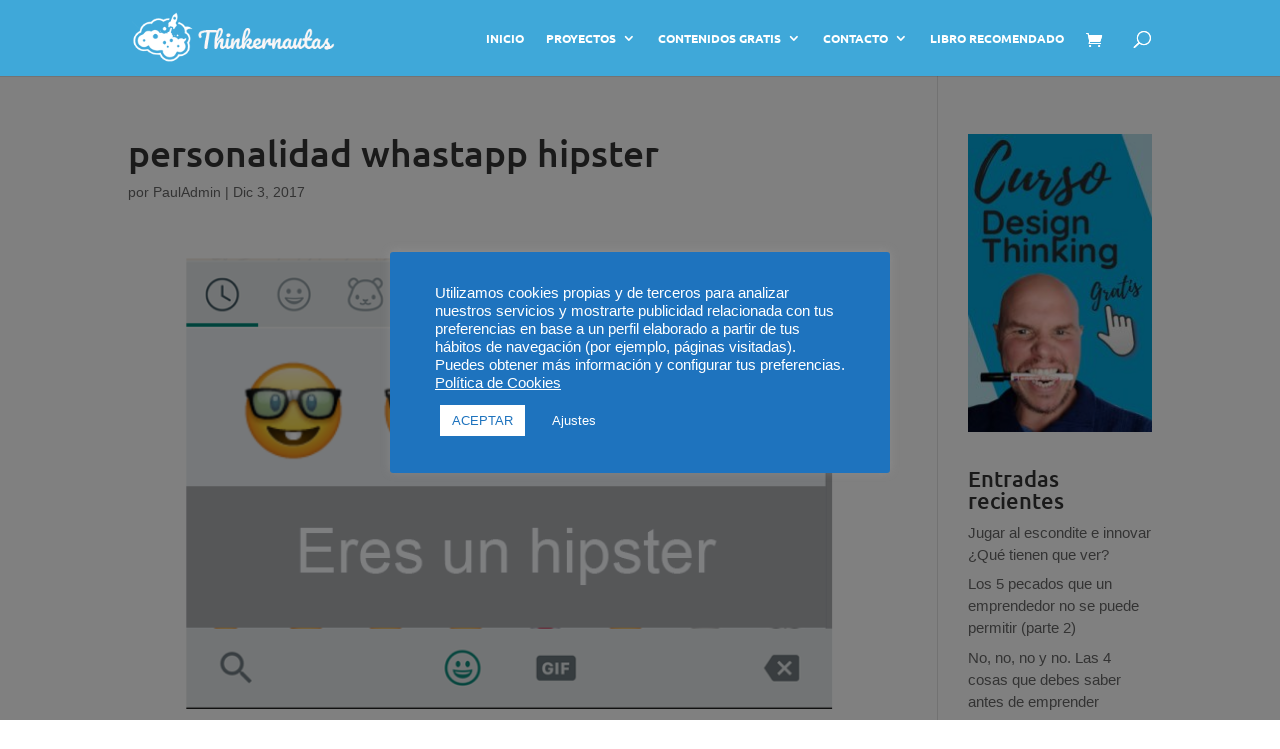

--- FILE ---
content_type: text/html; charset=UTF-8
request_url: https://thinkernautas.com/whatsapp-almacena-informacion-personalidad/personalidad-whastapp-hipster
body_size: 10393
content:
<!DOCTYPE html><html lang="es"><head><meta charset="UTF-8" /><meta http-equiv="X-UA-Compatible" content="IE=edge"><link rel="pingback" href="https://thinkernautas.com/xmlrpc.php" /> <script type="text/javascript">document.documentElement.className = 'js';</script> <link rel="preconnect" href="https://fonts.gstatic.com" crossorigin /><meta name='robots' content='index, follow, max-image-preview:large, max-snippet:-1, max-video-preview:-1' /> <script data-no-defer="1" data-ezscrex="false" data-cfasync="false" data-pagespeed-no-defer data-cookieconsent="ignore">var ctPublicFunctions = {"_ajax_nonce":"b965422f00","_rest_nonce":"b8f1bf5a30","_ajax_url":"\/wp-admin\/admin-ajax.php","_rest_url":"https:\/\/thinkernautas.com\/wp-json\/","data__cookies_type":"none","data__ajax_type":"rest","data__bot_detector_enabled":"1","data__frontend_data_log_enabled":1,"cookiePrefix":"","wprocket_detected":false,"host_url":"thinkernautas.com","text__ee_click_to_select":"Click to select the whole data","text__ee_original_email":"The complete one is","text__ee_got_it":"Got it","text__ee_blocked":"Bloqueado","text__ee_cannot_connect":"Cannot connect","text__ee_cannot_decode":"Can not decode email. Unknown reason","text__ee_email_decoder":"CleanTalk email decoder","text__ee_wait_for_decoding":"The magic is on the way!","text__ee_decoding_process":"Please wait a few seconds while we decode the contact data."}</script> <script data-no-defer="1" data-ezscrex="false" data-cfasync="false" data-pagespeed-no-defer data-cookieconsent="ignore">var ctPublic = {"_ajax_nonce":"b965422f00","settings__forms__check_internal":"0","settings__forms__check_external":"0","settings__forms__force_protection":0,"settings__forms__search_test":"1","settings__forms__wc_add_to_cart":"0","settings__data__bot_detector_enabled":"1","settings__sfw__anti_crawler":0,"blog_home":"https:\/\/thinkernautas.com\/","pixel__setting":"3","pixel__enabled":true,"pixel__url":null,"data__email_check_before_post":"1","data__email_check_exist_post":0,"data__cookies_type":"none","data__key_is_ok":true,"data__visible_fields_required":true,"wl_brandname":"Anti-Spam by CleanTalk","wl_brandname_short":"CleanTalk","ct_checkjs_key":"b44fc4e0da14a031a7c368d5360805e247b46cc7fd342d83517c46f9611e0d25","emailEncoderPassKey":"646bef9c8c6ad7740b47b12c790000f6","bot_detector_forms_excluded":"W10=","advancedCacheExists":false,"varnishCacheExists":false,"wc_ajax_add_to_cart":false}</script> <link media="all" href="https://thinkernautas.com/wp-content/cache/autoptimize/css/autoptimize_96c558486a838697a69cf2fad86a4b27.css" rel="stylesheet"><link media="only screen and (max-width: 768px)" href="https://thinkernautas.com/wp-content/cache/autoptimize/css/autoptimize_6fe211f8bb15af76999ce9135805d7af.css" rel="stylesheet"><title>personalidad whastapp hipster - Thinkernautas - Creatividad e innovación</title><link rel="canonical" href="https://thinkernautas.com/whatsapp-almacena-informacion-personalidad/personalidad-whastapp-hipster/" /><meta property="og:locale" content="es_ES" /><meta property="og:type" content="article" /><meta property="og:title" content="personalidad whastapp hipster - Thinkernautas - Creatividad e innovación" /><meta property="og:url" content="https://thinkernautas.com/whatsapp-almacena-informacion-personalidad/personalidad-whastapp-hipster/" /><meta property="og:site_name" content="Thinkernautas - Creatividad e innovación" /><meta property="article:modified_time" content="2017-12-03T16:17:23+00:00" /><meta property="og:image" content="https://thinkernautas.com/whatsapp-almacena-informacion-personalidad/personalidad-whastapp-hipster" /><meta property="og:image:width" content="725" /><meta property="og:image:height" content="495" /><meta property="og:image:type" content="image/png" /><meta name="twitter:card" content="summary_large_image" /> <script type="application/ld+json" class="yoast-schema-graph">{"@context":"https://schema.org","@graph":[{"@type":"WebPage","@id":"https://thinkernautas.com/whatsapp-almacena-informacion-personalidad/personalidad-whastapp-hipster/","url":"https://thinkernautas.com/whatsapp-almacena-informacion-personalidad/personalidad-whastapp-hipster/","name":"personalidad whastapp hipster - Thinkernautas - Creatividad e innovación","isPartOf":{"@id":"https://thinkernautas.com/#website"},"primaryImageOfPage":{"@id":"https://thinkernautas.com/whatsapp-almacena-informacion-personalidad/personalidad-whastapp-hipster/#primaryimage"},"image":{"@id":"https://thinkernautas.com/whatsapp-almacena-informacion-personalidad/personalidad-whastapp-hipster/#primaryimage"},"thumbnailUrl":"https://thinkernautas.com/wp-content/uploads/2017/12/personalidad-whastapp-hipster.png","datePublished":"2017-12-03T16:17:11+00:00","dateModified":"2017-12-03T16:17:23+00:00","breadcrumb":{"@id":"https://thinkernautas.com/whatsapp-almacena-informacion-personalidad/personalidad-whastapp-hipster/#breadcrumb"},"inLanguage":"es","potentialAction":[{"@type":"ReadAction","target":["https://thinkernautas.com/whatsapp-almacena-informacion-personalidad/personalidad-whastapp-hipster/"]}]},{"@type":"ImageObject","inLanguage":"es","@id":"https://thinkernautas.com/whatsapp-almacena-informacion-personalidad/personalidad-whastapp-hipster/#primaryimage","url":"https://thinkernautas.com/wp-content/uploads/2017/12/personalidad-whastapp-hipster.png","contentUrl":"https://thinkernautas.com/wp-content/uploads/2017/12/personalidad-whastapp-hipster.png","width":725,"height":495,"caption":"hipster personalidad whastapp"},{"@type":"BreadcrumbList","@id":"https://thinkernautas.com/whatsapp-almacena-informacion-personalidad/personalidad-whastapp-hipster/#breadcrumb","itemListElement":[{"@type":"ListItem","position":1,"name":"Portada","item":"https://thinkernautas.com/"},{"@type":"ListItem","position":2,"name":"El whatsapp almacena información confidencial sobre tu personalidad","item":"https://thinkernautas.com/whatsapp-almacena-informacion-personalidad"},{"@type":"ListItem","position":3,"name":"personalidad whastapp hipster"}]},{"@type":"WebSite","@id":"https://thinkernautas.com/#website","url":"https://thinkernautas.com/","name":"Thinkernautas - Creatividad e innovación","description":"Creatividad e innovación para cambiar el mundo","potentialAction":[{"@type":"SearchAction","target":{"@type":"EntryPoint","urlTemplate":"https://thinkernautas.com/?s={search_term_string}"},"query-input":{"@type":"PropertyValueSpecification","valueRequired":true,"valueName":"search_term_string"}}],"inLanguage":"es"}]}</script> <link rel='dns-prefetch' href='//fd.cleantalk.org' /><link rel='dns-prefetch' href='//fonts.googleapis.com' /><link rel="alternate" type="application/rss+xml" title="Thinkernautas - Creatividad e innovación &raquo; Feed" href="https://thinkernautas.com/feed" /><link rel="alternate" title="oEmbed (JSON)" type="application/json+oembed" href="https://thinkernautas.com/wp-json/oembed/1.0/embed?url=https%3A%2F%2Fthinkernautas.com%2Fwhatsapp-almacena-informacion-personalidad%2Fpersonalidad-whastapp-hipster" /><link rel="alternate" title="oEmbed (XML)" type="text/xml+oembed" href="https://thinkernautas.com/wp-json/oembed/1.0/embed?url=https%3A%2F%2Fthinkernautas.com%2Fwhatsapp-almacena-informacion-personalidad%2Fpersonalidad-whastapp-hipster&#038;format=xml" /><meta content="Divi v.4.27.5" name="generator"/><link rel='stylesheet' id='et-gf-open-sans-css' href='https://fonts.googleapis.com/css?family=Open+Sans%3A400%2C700&#038;ver=1.3.12' type='text/css' media='all' /><link rel='stylesheet' id='wp-add-custom-css-css' href='https://thinkernautas.com?display_custom_css=css&#038;ver=6.9' type='text/css' media='all' /> <script type="text/javascript" src="https://fd.cleantalk.org/ct-bot-detector-wrapper.js?ver=6.70.1" id="ct_bot_detector-js" defer="defer" data-wp-strategy="defer"></script> <script type="text/javascript" src="https://thinkernautas.com/wp-includes/js/jquery/jquery.min.js?ver=3.7.1" id="jquery-core-js"></script> <script type="text/javascript" id="cookie-law-info-js-extra">var Cli_Data = {"nn_cookie_ids":[],"cookielist":[],"non_necessary_cookies":[],"ccpaEnabled":"","ccpaRegionBased":"","ccpaBarEnabled":"","strictlyEnabled":["necessary","obligatoire"],"ccpaType":"gdpr","js_blocking":"","custom_integration":"","triggerDomRefresh":"","secure_cookies":""};
var cli_cookiebar_settings = {"animate_speed_hide":"500","animate_speed_show":"500","background":"#1e73be","border":"#b1a6a6c2","border_on":"","button_1_button_colour":"#ffffff","button_1_button_hover":"#cccccc","button_1_link_colour":"#1e73be","button_1_as_button":"1","button_1_new_win":"","button_2_button_colour":"#333","button_2_button_hover":"#292929","button_2_link_colour":"#ffffff","button_2_as_button":"","button_2_hidebar":"","button_3_button_colour":"#1e73be","button_3_button_hover":"#185c98","button_3_link_colour":"#fff","button_3_as_button":"1","button_3_new_win":"","button_4_button_colour":"#1e73be","button_4_button_hover":"#185c98","button_4_link_colour":"#fff","button_4_as_button":"1","button_7_button_colour":"#61a229","button_7_button_hover":"#4e8221","button_7_link_colour":"#fff","button_7_as_button":"1","button_7_new_win":"","font_family":"inherit","header_fix":"","notify_animate_hide":"1","notify_animate_show":"","notify_div_id":"#cookie-law-info-bar","notify_position_horizontal":"right","notify_position_vertical":"bottom","scroll_close":"","scroll_close_reload":"","accept_close_reload":"","reject_close_reload":"","showagain_tab":"","showagain_background":"#fff","showagain_border":"#000","showagain_div_id":"#cookie-law-info-again","showagain_x_position":"100px","text":"#ffffff","show_once_yn":"","show_once":"10000","logging_on":"","as_popup":"","popup_overlay":"1","bar_heading_text":"","cookie_bar_as":"popup","popup_showagain_position":"bottom-right","widget_position":"left"};
var log_object = {"ajax_url":"https://thinkernautas.com/wp-admin/admin-ajax.php"};
//# sourceURL=cookie-law-info-js-extra</script> <script type="text/javascript" id="woocommerce-js-extra">var woocommerce_params = {"ajax_url":"/wp-admin/admin-ajax.php","wc_ajax_url":"/?wc-ajax=%%endpoint%%","i18n_password_show":"Mostrar contrase\u00f1a","i18n_password_hide":"Ocultar contrase\u00f1a"};
//# sourceURL=woocommerce-js-extra</script> <link rel="https://api.w.org/" href="https://thinkernautas.com/wp-json/" /><link rel="alternate" title="JSON" type="application/json" href="https://thinkernautas.com/wp-json/wp/v2/media/27106" /><link rel="EditURI" type="application/rsd+xml" title="RSD" href="https://thinkernautas.com/xmlrpc.php?rsd" /><meta name="generator" content="WordPress 6.9" /><meta name="generator" content="WooCommerce 10.4.3" /><link rel='shortlink' href='https://thinkernautas.com/?p=27106' /> <script>document.documentElement.className = document.documentElement.className.replace('no-js', 'js');</script> <meta name="viewport" content="width=device-width, initial-scale=1.0, maximum-scale=1.0, user-scalable=0" /><link rel="shortcut icon" href="https://thinkernautas.com/wp-content/uploads/2017/07/favicon_thin.png" /> <noscript><style>.woocommerce-product-gallery{ opacity: 1 !important; }</style></noscript> <script data-ad-client="ca-pub-1758766286736218" async src="https://pagead2.googlesyndication.com/pagead/js/adsbygoogle.js"></script> </head><body class="attachment wp-singular attachment-template-default single single-attachment postid-27106 attachmentid-27106 attachment-png wp-theme-Divi theme-Divi woocommerce-no-js et_bloom et_monarch et_pb_button_helper_class et_fixed_nav et_show_nav et_primary_nav_dropdown_animation_expand et_secondary_nav_dropdown_animation_fade et_header_style_left et_pb_footer_columns3 et_cover_background et_pb_gutter osx et_pb_gutters3 et_right_sidebar et_divi_theme et-db"><div id="page-container"><header id="main-header" data-height-onload="62"><div class="container clearfix et_menu_container"><div class="logo_container"> <span class="logo_helper"></span> <a href="https://thinkernautas.com/"> <noscript><img src="https://thinkernautas.com/wp-content/uploads/2017/05/logo_apaisado_fin2.png" width="300" height="77" alt="Thinkernautas - Creatividad e innovación" data-height-percentage="72" /></noscript><img class="lazyload" src='data:image/svg+xml,%3Csvg%20xmlns=%22http://www.w3.org/2000/svg%22%20viewBox=%220%200%20300%2077%22%3E%3C/svg%3E' data-src="https://thinkernautas.com/wp-content/uploads/2017/05/logo_apaisado_fin2.png" width="300" height="77" alt="Thinkernautas - Creatividad e innovación" id="logo" data-height-percentage="72" /> </a></div><div id="et-top-navigation" data-height="62" data-fixed-height="62"><nav id="top-menu-nav"><ul id="top-menu" class="nav"><li id="menu-item-25687" class="menu-item menu-item-type-custom menu-item-object-custom menu-item-home menu-item-25687"><a href="https://thinkernautas.com">INICIO</a></li><li id="menu-item-29512" class="menu-item menu-item-type-custom menu-item-object-custom menu-item-has-children menu-item-29512"><a href="#">PROYECTOS</a><ul class="sub-menu"><li id="menu-item-26975" class="menu-item menu-item-type-post_type menu-item-object-page menu-item-26975"><a href="https://thinkernautas.com/proyectos">TODOS LOS PROYECTOS</a></li><li id="menu-item-28062" class="menu-item menu-item-type-post_type menu-item-object-page menu-item-28062"><a href="https://thinkernautas.com/thinkerfest">THINKERFEST</a></li><li id="menu-item-29513" class="menu-item menu-item-type-post_type menu-item-object-page menu-item-29513"><a href="https://thinkernautas.com/saysomething">saysomething</a></li></ul></li><li id="menu-item-60" class="menu-item menu-item-type-post_type menu-item-object-page menu-item-has-children menu-item-60"><a href="https://thinkernautas.com/contenidos">CONTENIDOS GRATIS</a><ul class="sub-menu"><li id="menu-item-34888" class="menu-item menu-item-type-post_type menu-item-object-page menu-item-34888"><a href="https://thinkernautas.com/curso-gratuito-de-design-thinking">Curso gratuito de Design Thinking</a></li><li id="menu-item-26790" class="menu-item menu-item-type-post_type menu-item-object-page menu-item-26790"><a href="https://thinkernautas.com/design-thinking">Design Thinking</a></li><li id="menu-item-26791" class="menu-item menu-item-type-post_type menu-item-object-page menu-item-26791"><a href="https://thinkernautas.com/ser-mas-creativo">Ser más creativo</a></li><li id="menu-item-26789" class="menu-item menu-item-type-post_type menu-item-object-page menu-item-26789"><a href="https://thinkernautas.com/brainstorming">Brainstorming</a></li><li id="menu-item-26788" class="menu-item menu-item-type-post_type menu-item-object-page menu-item-26788"><a href="https://thinkernautas.com/metodos-innovacion-la-empresa">Métodos de innovación en la empresa</a></li><li id="menu-item-27069" class="menu-item menu-item-type-post_type menu-item-object-page menu-item-27069"><a href="https://thinkernautas.com/tendencias-de-innovacion">Tendencias de innovación</a></li><li id="menu-item-26792" class="menu-item menu-item-type-post_type menu-item-object-page menu-item-26792"><a href="https://thinkernautas.com/innovacion-social">Innovación social</a></li></ul></li><li id="menu-item-29511" class="menu-item menu-item-type-custom menu-item-object-custom menu-item-has-children menu-item-29511"><a href="#">CONTACTO</a><ul class="sub-menu"><li id="menu-item-26266" class="menu-item menu-item-type-post_type menu-item-object-page menu-item-26266"><a href="https://thinkernautas.com/contacto">CONTACTO</a></li><li id="menu-item-25746" class="menu-item menu-item-type-post_type menu-item-object-page menu-item-25746"><a href="https://thinkernautas.com/manifiesto">NOSOTROS</a></li></ul></li><li id="menu-item-31180" class="menu-item menu-item-type-post_type menu-item-object-page menu-item-31180"><a href="https://thinkernautas.com/libro-como-hacer-brainstorming-y-no-morir-en-el-invento">LIBRO RECOMENDADO</a></li></ul></nav> <a href="https://thinkernautas.com/finalizar-compra" class="et-cart-info"> <span></span> </a><div id="et_top_search"> <span id="et_search_icon"></span></div><div id="et_mobile_nav_menu"><div class="mobile_nav closed"> <span class="select_page">Seleccionar página</span> <span class="mobile_menu_bar mobile_menu_bar_toggle"></span></div></div></div></div><div class="et_search_outer"><div class="container et_search_form_container"><form role="search" method="get" class="et-search-form" action="https://thinkernautas.com/"> <input type="search" class="et-search-field" placeholder="Búsqueda &hellip;" value="" name="s" title="Buscar:" /></form> <span class="et_close_search_field"></span></div></div></header><div id="et-main-area"><div id="main-content"><div class="container"><div id="content-area" class="clearfix"><div id="left-area"><article id="post-27106" class="et_pb_post post-27106 attachment type-attachment status-inherit hentry"><div class="et_post_meta_wrapper"><h1 class="entry-title">personalidad whastapp hipster</h1><p class="post-meta"> por <span class="author vcard"><a href="https://thinkernautas.com/author/pauladmin" title="Mensajes de PaulAdmin" rel="author">PaulAdmin</a></span> | <span class="published">Dic 3, 2017</span></p><noscript><img src="https://thinkernautas.com/wp-content/uploads/2017/12/personalidad-whastapp-hipster.png" alt="" class="" width="1080" height="675" /></noscript><img src='data:image/svg+xml,%3Csvg%20xmlns=%22http://www.w3.org/2000/svg%22%20viewBox=%220%200%201080%20675%22%3E%3C/svg%3E' data-src="https://thinkernautas.com/wp-content/uploads/2017/12/personalidad-whastapp-hipster.png" alt="" class="lazyload " width="1080" height="675" /></div><div class="entry-content"><p class="attachment"><a href='https://thinkernautas.com/wp-content/uploads/2017/12/personalidad-whastapp-hipster.png'><noscript><img decoding="async" width="300" height="205" src="https://thinkernautas.com/wp-content/uploads/2017/12/personalidad-whastapp-hipster-300x205.png" class="attachment-medium size-medium" alt="hipster personalidad whastapp" srcset="https://thinkernautas.com/wp-content/uploads/2017/12/personalidad-whastapp-hipster-300x205.png 300w, https://thinkernautas.com/wp-content/uploads/2017/12/personalidad-whastapp-hipster-610x416.png 610w, https://thinkernautas.com/wp-content/uploads/2017/12/personalidad-whastapp-hipster.png 725w" sizes="(max-width: 300px) 100vw, 300px" /></noscript><img decoding="async" width="300" height="205" src='data:image/svg+xml,%3Csvg%20xmlns=%22http://www.w3.org/2000/svg%22%20viewBox=%220%200%20300%20205%22%3E%3C/svg%3E' data-src="https://thinkernautas.com/wp-content/uploads/2017/12/personalidad-whastapp-hipster-300x205.png" class="lazyload attachment-medium size-medium" alt="hipster personalidad whastapp" data-srcset="https://thinkernautas.com/wp-content/uploads/2017/12/personalidad-whastapp-hipster-300x205.png 300w, https://thinkernautas.com/wp-content/uploads/2017/12/personalidad-whastapp-hipster-610x416.png 610w, https://thinkernautas.com/wp-content/uploads/2017/12/personalidad-whastapp-hipster.png 725w" data-sizes="(max-width: 300px) 100vw, 300px" /></a></p></div><div class="et_post_meta_wrapper"></div></article></div><div id="sidebar"><div id="media_image-2" class="et_pb_widget widget_media_image"><a href="https://thinkernautas.com/curso-gratuito-de-design-thinking"><noscript><img width="185" height="300" src="https://thinkernautas.com/wp-content/uploads/2020/10/baner-lateral-185x300.jpg" class="image wp-image-34889  attachment-medium size-medium" alt="" style="max-width: 100%; height: auto;" decoding="async" srcset="https://thinkernautas.com/wp-content/uploads/2020/10/baner-lateral-185x300.jpg 185w, https://thinkernautas.com/wp-content/uploads/2020/10/baner-lateral.jpg 312w" sizes="(max-width: 185px) 100vw, 185px" /></noscript><img width="185" height="300" src='data:image/svg+xml,%3Csvg%20xmlns=%22http://www.w3.org/2000/svg%22%20viewBox=%220%200%20185%20300%22%3E%3C/svg%3E' data-src="https://thinkernautas.com/wp-content/uploads/2020/10/baner-lateral-185x300.jpg" class="lazyload image wp-image-34889  attachment-medium size-medium" alt="" style="max-width: 100%; height: auto;" decoding="async" data-srcset="https://thinkernautas.com/wp-content/uploads/2020/10/baner-lateral-185x300.jpg 185w, https://thinkernautas.com/wp-content/uploads/2020/10/baner-lateral.jpg 312w" data-sizes="(max-width: 185px) 100vw, 185px" /></a></div><div id="bloomwidget-2" class="et_pb_widget widget_bloomwidget"><div class='et_bloom_widget_content et_bloom_make_form_visible et_bloom_optin et_bloom_optin_3' style='display: none;'><div class='et_bloom_form_container with_edge wedge_edge et_bloom_rounded et_bloom_form_text_dark'><div class="et_bloom_form_container_wrapper clearfix"><div class="et_bloom_header_outer"><div class="et_bloom_form_header et_bloom_header_text_light"> <noscript><img width="312" height="312" src="https://thinkernautas.com/wp-content/uploads/2018/11/cohete-1.png" class=" et_bloom_image_slideup et_bloom_image" alt="" decoding="async" srcset="https://thinkernautas.com/wp-content/uploads/2018/11/cohete-1.png 312w, https://thinkernautas.com/wp-content/uploads/2018/11/cohete-1-300x300.png 300w, https://thinkernautas.com/wp-content/uploads/2018/11/cohete-1-150x150.png 150w" sizes="(max-width: 312px) 100vw, 312px" /></noscript><img width="312" height="312" src='data:image/svg+xml,%3Csvg%20xmlns=%22http://www.w3.org/2000/svg%22%20viewBox=%220%200%20312%20312%22%3E%3C/svg%3E' data-src="https://thinkernautas.com/wp-content/uploads/2018/11/cohete-1.png" class="lazyload  et_bloom_image_slideup et_bloom_image" alt="" decoding="async" data-srcset="https://thinkernautas.com/wp-content/uploads/2018/11/cohete-1.png 312w, https://thinkernautas.com/wp-content/uploads/2018/11/cohete-1-300x300.png 300w, https://thinkernautas.com/wp-content/uploads/2018/11/cohete-1-150x150.png 150w" data-sizes="(max-width: 312px) 100vw, 312px" /><div class="et_bloom_form_text"><h2>¿Necesitas más ideas?</h2><p>Únete a Thinkernautas y descarga los 4 primeros capítulos del libro <strong>"Cómo hacer brainstorming y no morir en el invento". </strong>Aprenderás a dirigir sesiones de ideación verdaderamente efectivas </p></div></div></div><div class="et_bloom_form_content et_bloom_1_field et_bloom_bottom_stacked"> <svg class="triangle et_bloom_default_edge" xmlns="http://www.w3.org/2000/svg" version="1.1" width="100%" height="20" viewBox="0 0 100 100" preserveAspectRatio="none"> <path d="M0 0 L50 100 L100 0 Z" fill=""></path> </svg><form method="post" class="clearfix"><div class="et_bloom_fields"><p class="et_bloom_popup_input et_bloom_subscribe_email"> <input placeholder="Email"></p> <button data-optin_id="optin_3" data-service="mailchimp" data-list_id="37f0629d6c" data-page_id="27106" data-account="Noticias Home" data-ip_address="false" class="et_bloom_submit_subscription"> <span class="et_bloom_subscribe_loader"></span> <span class="et_bloom_button_text et_bloom_button_text_color_light">¡ÚNETE!</span> </button></div></form><div class="et_bloom_success_container"> <span class="et_bloom_success_checkmark"></span></div><h2 class="et_bloom_success_message">Bienvenido a Thinkernautas. En breve recibirás un email con el enlace para la descarga. Nos tomamos en serio la protección de tus datos personales. Prometemos no darte la lata y seguir nuestra política de privacidad.</h2></div></div> <span class="et_bloom_close_button"></span></div></div></div><div id="recent-posts-2" class="et_pb_widget widget_recent_entries"><h4 class="widgettitle">Entradas recientes</h4><ul><li> <a href="https://thinkernautas.com/innovar-y-jugar-al-escondite">Jugar al escondite e innovar ¿Qué tienen que ver?</a></li><li> <a href="https://thinkernautas.com/los-5-pecados-que-un-emprendedor-no-se-puede-permitir-parte-2">Los 5 pecados que un emprendedor no se puede permitir (parte 2)</a></li><li> <a href="https://thinkernautas.com/no-no-no-y-no-las-4-cosas-que-debes-saber-antes-de-emprender">No, no, no y no. Las 4 cosas que debes saber antes de emprender</a></li><li> <a href="https://thinkernautas.com/preguntas-que-te-debes-hacer-para-innovar-en-tu-negocio">Preguntas que te debes hacer para innovar en tu negocio</a></li><li> <a href="https://thinkernautas.com/los-7-pecados-capitales-del-net-promoter-score">Los 7 pecados capitales del net promoter score</a></li></ul></div><div id="categories-2" class="et_pb_widget widget_categories"><h4 class="widgettitle">Categorías</h4><ul><li class="cat-item cat-item-16"><a href="https://thinkernautas.com/category/brainstorming">Brainstorming</a></li><li class="cat-item cat-item-28"><a href="https://thinkernautas.com/category/customer-experience">Customer Experience</a></li><li class="cat-item cat-item-13"><a href="https://thinkernautas.com/category/design-thinking">Design thinking</a></li><li class="cat-item cat-item-20"><a href="https://thinkernautas.com/category/estrategia-del-oceano-azul">Estrategia del océano azul</a></li><li class="cat-item cat-item-21"><a href="https://thinkernautas.com/category/human-centered-design">Human Centered Design</a></li><li class="cat-item cat-item-22"><a href="https://thinkernautas.com/category/humor-thinkernauta">Humor thinkernauta</a></li><li class="cat-item cat-item-14"><a href="https://thinkernautas.com/category/ideas-innovadoras">Ideas innovadoras</a></li><li class="cat-item cat-item-18"><a href="https://thinkernautas.com/category/innovacion-educativa">Innovación educativa</a></li><li class="cat-item cat-item-19"><a href="https://thinkernautas.com/category/innovacion-en-tu-vida">Innovación en tu vida</a></li><li class="cat-item cat-item-15"><a href="https://thinkernautas.com/category/innovacion-social">Innovación social</a></li><li class="cat-item cat-item-8"><a href="https://thinkernautas.com/category/lean-startup">Lean Startup</a></li><li class="cat-item cat-item-9"><a href="https://thinkernautas.com/category/metodos-de-innovacion-en-la-empresa">Métodos de Innovación en la empresa</a></li><li class="cat-item cat-item-24"><a href="https://thinkernautas.com/category/open-innovation">Open innovation</a></li><li class="cat-item cat-item-1"><a href="https://thinkernautas.com/category/proyectos">Proyectos</a></li><li class="cat-item cat-item-25"><a href="https://thinkernautas.com/category/recursos-segunda-linea">Recursos segunda linea</a></li><li class="cat-item cat-item-12"><a href="https://thinkernautas.com/category/ser-mas-creativo">Ser más creativo</a></li><li class="cat-item cat-item-23"><a href="https://thinkernautas.com/category/sistemas-de-gestion-de-ideas">Sistemas de gestión de ideas</a></li><li class="cat-item cat-item-10"><a href="https://thinkernautas.com/category/startups">Startups</a></li><li class="cat-item cat-item-11"><a href="https://thinkernautas.com/category/tendencias">Tendencias</a></li><li class="cat-item cat-item-17"><a href="https://thinkernautas.com/category/tormenta-de-ideas">Tormenta de ideas</a></li></ul></div><div id="monarchwidget-2" class="et_pb_widget widget_monarchwidget"><h4 class="widgettitle">Follow Us</h4><div class="et_social_networks no_networks_selected"></div></div></div></div></div></div> <span class="et_pb_scroll_top et-pb-icon"></span><footer id="main-footer"><div id="footer-bottom"><div class="container clearfix"><ul class="et-social-icons"><li class="et-social-icon et-social-facebook"> <a href="https://www.facebook.com/thinkernautas/" class="icon"> <span>Facebook</span> </a></li><li class="et-social-icon et-social-twitter"> <a href="https://twitter.com/thinkernautas" class="icon"> <span>X</span> </a></li></ul><div id="footer-info">Asociación Thinkernautas || Sin ánimo de Lucro || <a href="https://thinkernautas.com/aviso-legal-politica-privacidad-cookies">Aviso Legal, Privacidad, Política de coockies</a></div></div></div></footer></div></div> <script type="speculationrules">{"prefetch":[{"source":"document","where":{"and":[{"href_matches":"/*"},{"not":{"href_matches":["/wp-*.php","/wp-admin/*","/wp-content/uploads/*","/wp-content/*","/wp-content/plugins/*","/wp-content/themes/Divi/*","/*\\?(.+)"]}},{"not":{"selector_matches":"a[rel~=\"nofollow\"]"}},{"not":{"selector_matches":".no-prefetch, .no-prefetch a"}}]},"eagerness":"conservative"}]}</script> <div id="cookie-law-info-bar" data-nosnippet="true"><span><div class="cli-bar-container cli-style-v2"><div class="cli-bar-message">Utilizamos cookies propias y de terceros para analizar nuestros servicios y mostrarte publicidad relacionada con tus preferencias en base a un perfil elaborado a partir de tus hábitos de navegación (por ejemplo, páginas visitadas). Puedes obtener más información y configurar tus preferencias. <a href="https://thinkernautas.com/aviso-legal-politica-privacidad-cookies" id="CONSTANT_OPEN_URL" target="_blank" class="cli-plugin-main-link" style="display:inline-block">Política de Cookies</a></div><div class="cli-bar-btn_container"><a role='button' data-cli_action="accept" id="cookie_action_close_header" class="medium cli-plugin-button cli-plugin-main-button cookie_action_close_header cli_action_button wt-cli-accept-btn" style="display:inline-block;margin:0px 10px 0px 5px">ACEPTAR</a><a role='button' class="medium cli-plugin-button cli-plugin-main-button cli_settings_button">Ajustes</a></div></div></span></div><div id="cookie-law-info-again" style="display:none" data-nosnippet="true"><span id="cookie_hdr_showagain">Política de cookies y privacidad</span></div><div class="cli-modal" data-nosnippet="true" id="cliSettingsPopup" tabindex="-1" role="dialog" aria-labelledby="cliSettingsPopup" aria-hidden="true"><div class="cli-modal-dialog" role="document"><div class="cli-modal-content cli-bar-popup"> <button type="button" class="cli-modal-close" id="cliModalClose"> <svg class="" viewBox="0 0 24 24"><path d="M19 6.41l-1.41-1.41-5.59 5.59-5.59-5.59-1.41 1.41 5.59 5.59-5.59 5.59 1.41 1.41 5.59-5.59 5.59 5.59 1.41-1.41-5.59-5.59z"></path><path d="M0 0h24v24h-24z" fill="none"></path></svg> <span class="wt-cli-sr-only">Cerrar</span> </button><div class="cli-modal-body"><div class="cli-container-fluid cli-tab-container"><div class="cli-row"><div class="cli-col-12 cli-align-items-stretch cli-px-0"><div class="cli-privacy-overview"><h4>Configuración de cookies</h4><div class="cli-privacy-content"><div class="cli-privacy-content-text">Utilizamos cookies propias y de terceros para analizar nuestros servicios y mostrarte publicidad relacionada con tus preferencias en base a un perfil elaborado a partir de tus hábitos de navegación (por ejemplo, páginas visitadas). Puedes obtener más información y configurar tus preferencias.</div></div> <a class="cli-privacy-readmore" aria-label="Mostrar más" role="button" data-readmore-text="Mostrar más" data-readless-text="Mostrar menos"></a></div></div><div class="cli-col-12 cli-align-items-stretch cli-px-0 cli-tab-section-container"><div class="cli-tab-section"><div class="cli-tab-header"> <a role="button" tabindex="0" class="cli-nav-link cli-settings-mobile" data-target="necessary" data-toggle="cli-toggle-tab"> Necesarias </a><div class="wt-cli-necessary-checkbox"> <input type="checkbox" class="cli-user-preference-checkbox"  id="wt-cli-checkbox-necessary" data-id="checkbox-necessary" checked="checked"  /> <label class="form-check-label" for="wt-cli-checkbox-necessary">Necesarias</label></div> <span class="cli-necessary-caption">Siempre activado</span></div><div class="cli-tab-content"><div class="cli-tab-pane cli-fade" data-id="necessary"><div class="wt-cli-cookie-description"> Necessary cookies are absolutely essential for the website to function properly. This category only includes cookies that ensures basic functionalities and security features of the website. These cookies do not store any personal information.</div></div></div></div><div class="cli-tab-section"><div class="cli-tab-header"> <a role="button" tabindex="0" class="cli-nav-link cli-settings-mobile" data-target="non-necessary" data-toggle="cli-toggle-tab"> Cookies de terceros </a><div class="cli-switch"> <input type="checkbox" id="wt-cli-checkbox-non-necessary" class="cli-user-preference-checkbox"  data-id="checkbox-non-necessary" checked='checked' /> <label for="wt-cli-checkbox-non-necessary" class="cli-slider" data-cli-enable="Activado" data-cli-disable="Desactivado"><span class="wt-cli-sr-only">Cookies de terceros</span></label></div></div><div class="cli-tab-content"><div class="cli-tab-pane cli-fade" data-id="non-necessary"><div class="wt-cli-cookie-description"> Utilizamos cookies de terceros para analizar las visitas de nuestra web mediante analítica web.</div></div></div></div></div></div></div></div><div class="cli-modal-footer"><div class="wt-cli-element cli-container-fluid cli-tab-container"><div class="cli-row"><div class="cli-col-12 cli-align-items-stretch cli-px-0"><div class="cli-tab-footer wt-cli-privacy-overview-actions"> <a id="wt-cli-privacy-save-btn" role="button" tabindex="0" data-cli-action="accept" class="wt-cli-privacy-btn cli_setting_save_button wt-cli-privacy-accept-btn cli-btn">GUARDAR Y ACEPTAR</a></div></div></div></div></div></div></div></div><div class="cli-modal-backdrop cli-fade cli-settings-overlay"></div><div class="cli-modal-backdrop cli-fade cli-popupbar-overlay"></div><div class="et_social_pin_images_outer"><div class="et_social_pinterest_window"><div class="et_social_modal_header"><h3>Pin It on Pinterest</h3><span class="et_social_close"></span></div><div class="et_social_pin_images" data-permalink="https://thinkernautas.com/whatsapp-almacena-informacion-personalidad/personalidad-whastapp-hipster" data-title="personalidad whastapp hipster" data-post_id="27106"></div></div></div><noscript><style>.lazyload{display:none;}</style></noscript><script data-noptimize="1">window.lazySizesConfig=window.lazySizesConfig||{};window.lazySizesConfig.loadMode=1;</script><script async data-noptimize="1" src='https://thinkernautas.com/wp-content/plugins/autoptimize/classes/external/js/lazysizes.min.js?ao_version=3.1.14'></script> <script type='text/javascript'>(function () {
			var c = document.body.className;
			c = c.replace(/woocommerce-no-js/, 'woocommerce-js');
			document.body.className = c;
		})();</script> <script>(function(i,s,o,g,r,a,m){i['GoogleAnalyticsObject']=r;i[r]=i[r]||function(){
  (i[r].q=i[r].q||[]).push(arguments)},i[r].l=1*new Date();a=s.createElement(o),
  m=s.getElementsByTagName(o)[0];a.async=1;a.src=g;m.parentNode.insertBefore(a,m)
  })(window,document,'script','https://www.google-analytics.com/analytics.js','ga');

  ga('create', 'UA-98636989-1', 'auto');
  ga('send', 'pageview');</script> <script type="text/javascript" id="et_monarch-custom-js-js-extra">var monarchSettings = {"ajaxurl":"https://thinkernautas.com/wp-admin/admin-ajax.php","pageurl":"https://thinkernautas.com/whatsapp-almacena-informacion-personalidad/personalidad-whastapp-hipster","stats_nonce":"b879f03405","share_counts":"6f83e88b0e","follow_counts":"d0d6adc471","total_counts":"7daacfccdb","media_single":"37eb04c7de","media_total":"bc91d2b274","generate_all_window_nonce":"beb1380cc3","no_img_message":"No images available for sharing on this page"};
//# sourceURL=et_monarch-custom-js-js-extra</script> <script type="text/javascript" id="divi-custom-script-js-extra">var DIVI = {"item_count":"%d Item","items_count":"%d Items"};
var et_builder_utils_params = {"condition":{"diviTheme":true,"extraTheme":false},"scrollLocations":["app","top"],"builderScrollLocations":{"desktop":"app","tablet":"app","phone":"app"},"onloadScrollLocation":"app","builderType":"fe"};
var et_frontend_scripts = {"builderCssContainerPrefix":"#et-boc","builderCssLayoutPrefix":"#et-boc .et-l"};
var et_pb_custom = {"ajaxurl":"https://thinkernautas.com/wp-admin/admin-ajax.php","images_uri":"https://thinkernautas.com/wp-content/themes/Divi/images","builder_images_uri":"https://thinkernautas.com/wp-content/themes/Divi/includes/builder/images","et_frontend_nonce":"19610fa96a","subscription_failed":"Por favor, revise los campos a continuaci\u00f3n para asegurarse de que la informaci\u00f3n introducida es correcta.","et_ab_log_nonce":"8bbeb30dd5","fill_message":"Por favor, rellene los siguientes campos:","contact_error_message":"Por favor, arregle los siguientes errores:","invalid":"De correo electr\u00f3nico no v\u00e1lida","captcha":"Captcha","prev":"Anterior","previous":"Anterior","next":"Siguiente","wrong_captcha":"Ha introducido un n\u00famero equivocado de captcha.","wrong_checkbox":"Caja","ignore_waypoints":"no","is_divi_theme_used":"1","widget_search_selector":".widget_search","ab_tests":[],"is_ab_testing_active":"","page_id":"27106","unique_test_id":"","ab_bounce_rate":"5","is_cache_plugin_active":"yes","is_shortcode_tracking":"","tinymce_uri":"https://thinkernautas.com/wp-content/themes/Divi/includes/builder/frontend-builder/assets/vendors","accent_color":"#1e73be","waypoints_options":[]};
var et_pb_box_shadow_elements = [];
//# sourceURL=divi-custom-script-js-extra</script> <script type="text/javascript" id="wc-order-attribution-js-extra">var wc_order_attribution = {"params":{"lifetime":1.0e-5,"session":30,"base64":false,"ajaxurl":"https://thinkernautas.com/wp-admin/admin-ajax.php","prefix":"wc_order_attribution_","allowTracking":true},"fields":{"source_type":"current.typ","referrer":"current_add.rf","utm_campaign":"current.cmp","utm_source":"current.src","utm_medium":"current.mdm","utm_content":"current.cnt","utm_id":"current.id","utm_term":"current.trm","utm_source_platform":"current.plt","utm_creative_format":"current.fmt","utm_marketing_tactic":"current.tct","session_entry":"current_add.ep","session_start_time":"current_add.fd","session_pages":"session.pgs","session_count":"udata.vst","user_agent":"udata.uag"}};
//# sourceURL=wc-order-attribution-js-extra</script> <script type="text/javascript" id="et-builder-cpt-modules-wrapper-js-extra">var et_modules_wrapper = {"builderCssContainerPrefix":"#et-boc","builderCssLayoutPrefix":"#et-boc .et-l"};
//# sourceURL=et-builder-cpt-modules-wrapper-js-extra</script> <script type="text/javascript" id="smush-lazy-load-js-before">var smushLazyLoadOptions = {"autoResizingEnabled":false,"autoResizeOptions":{"precision":5,"skipAutoWidth":true}};
//# sourceURL=smush-lazy-load-js-before</script> <script type="text/javascript" id="smush-lazy-load-js-after">function rw() { Waypoint.refreshAll(); } window.addEventListener( 'lazybeforeunveil', rw, false); window.addEventListener( 'lazyloaded', rw, false);
//# sourceURL=smush-lazy-load-js-after</script> <script type="text/javascript" id="et_bloom-custom-js-js-extra">var bloomSettings = {"ajaxurl":"https://thinkernautas.com/wp-admin/admin-ajax.php","pageurl":"https://thinkernautas.com/whatsapp-almacena-informacion-personalidad/personalidad-whastapp-hipster","stats_nonce":"336042fe3e","subscribe_nonce":"2e4ca016b9","is_user_logged_in":"not_logged"};
//# sourceURL=et_bloom-custom-js-js-extra</script> <script defer src="https://thinkernautas.com/wp-content/cache/autoptimize/js/autoptimize_7ab96a1f894a162b8a921fa2e0d63ced.js"></script></body></html>

<!-- Page cached by LiteSpeed Cache 7.7 on 2026-01-21 08:26:45 -->

--- FILE ---
content_type: text/html; charset=utf-8
request_url: https://www.google.com/recaptcha/api2/aframe
body_size: 267
content:
<!DOCTYPE HTML><html><head><meta http-equiv="content-type" content="text/html; charset=UTF-8"></head><body><script nonce="QCY-3-dB2_rIpCwgvyYpGA">/** Anti-fraud and anti-abuse applications only. See google.com/recaptcha */ try{var clients={'sodar':'https://pagead2.googlesyndication.com/pagead/sodar?'};window.addEventListener("message",function(a){try{if(a.source===window.parent){var b=JSON.parse(a.data);var c=clients[b['id']];if(c){var d=document.createElement('img');d.src=c+b['params']+'&rc='+(localStorage.getItem("rc::a")?sessionStorage.getItem("rc::b"):"");window.document.body.appendChild(d);sessionStorage.setItem("rc::e",parseInt(sessionStorage.getItem("rc::e")||0)+1);localStorage.setItem("rc::h",'1768984008544');}}}catch(b){}});window.parent.postMessage("_grecaptcha_ready", "*");}catch(b){}</script></body></html>

--- FILE ---
content_type: text/css;charset=UTF-8
request_url: https://thinkernautas.com/?display_custom_css=css&ver=6.9
body_size: -282
content:
.et_mobile_nav_menu .menu-padding
{
    padding-top: 0px !important;
    padding-left: 0px !important;
    display: block !important;
    float:none !important;
}

--- FILE ---
content_type: text/plain
request_url: https://www.google-analytics.com/j/collect?v=1&_v=j102&a=108425679&t=pageview&_s=1&dl=https%3A%2F%2Fthinkernautas.com%2Fwhatsapp-almacena-informacion-personalidad%2Fpersonalidad-whastapp-hipster&ul=en-us%40posix&dt=personalidad%20whastapp%20hipster%20-%20Thinkernautas%20-%20Creatividad%20e%20innovaci%C3%B3n&sr=1280x720&vp=1280x720&_u=IEBAAEABAAAAACAAI~&jid=240256517&gjid=1616069072&cid=1672283769.1768984007&tid=UA-98636989-1&_gid=38889546.1768984007&_r=1&_slc=1&z=1968390827
body_size: -451
content:
2,cG-JQL2VLW1PF